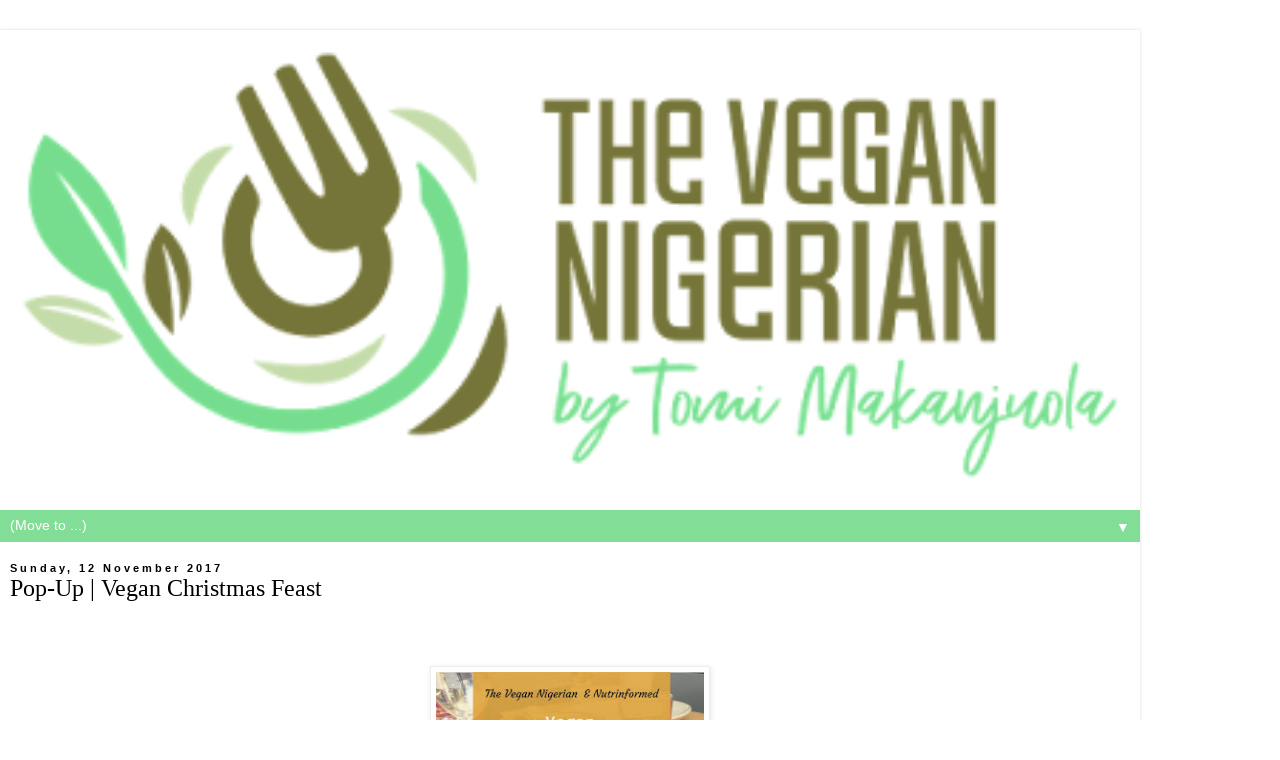

--- FILE ---
content_type: text/html; charset=utf-8
request_url: https://www.google.com/recaptcha/api2/aframe
body_size: 265
content:
<!DOCTYPE HTML><html><head><meta http-equiv="content-type" content="text/html; charset=UTF-8"></head><body><script nonce="ha0B2XD7XC2WdWo-dapdew">/** Anti-fraud and anti-abuse applications only. See google.com/recaptcha */ try{var clients={'sodar':'https://pagead2.googlesyndication.com/pagead/sodar?'};window.addEventListener("message",function(a){try{if(a.source===window.parent){var b=JSON.parse(a.data);var c=clients[b['id']];if(c){var d=document.createElement('img');d.src=c+b['params']+'&rc='+(localStorage.getItem("rc::a")?sessionStorage.getItem("rc::b"):"");window.document.body.appendChild(d);sessionStorage.setItem("rc::e",parseInt(sessionStorage.getItem("rc::e")||0)+1);localStorage.setItem("rc::h",'1768972750955');}}}catch(b){}});window.parent.postMessage("_grecaptcha_ready", "*");}catch(b){}</script></body></html>

--- FILE ---
content_type: text/plain
request_url: https://www.google-analytics.com/j/collect?v=1&_v=j102&a=1866419146&t=pageview&_s=1&dl=https%3A%2F%2Fwww.vegannigerian.com%2F2017%2F11%2Fpop-up-vegan-christmas-feast.html%3Fm%3D1&ul=en-us%40posix&dt=The%20Vegan%20Nigerian%3A%20Pop-Up%20%7C%20Vegan%20Christmas%20Feast&sr=1280x720&vp=1280x720&_u=IEBAAEABAAAAACAAI~&jid=309993092&gjid=533552837&cid=1054240136.1768972750&tid=UA-102368918-1&_gid=881964185.1768972750&_r=1&_slc=1&z=1964893806
body_size: -452
content:
2,cG-QTKLNL66EV